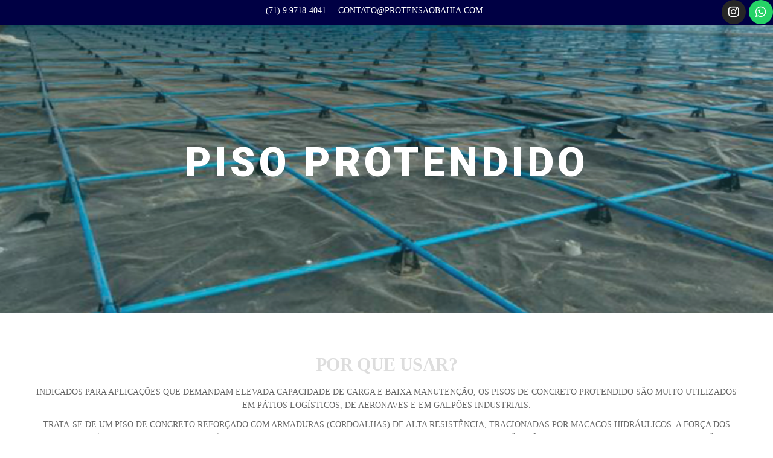

--- FILE ---
content_type: text/html; charset=UTF-8
request_url: https://protensaobahia.com/piso-protendido/
body_size: 11003
content:
<!DOCTYPE html>
<html class="no-js" lang="pt-BR">
    <head>
        <meta http-equiv="content-type" content="text/html; charset=UTF-8" />
        <meta http-equiv="X-UA-Compatible" content="IE=edge">
        <meta name="viewport" content="width=device-width, initial-scale=1">
        <meta name='robots' content='index, follow, max-image-preview:large, max-snippet:-1, max-video-preview:-1' />

<!-- Google Tag Manager for WordPress by gtm4wp.com -->
<script data-cfasync="false" data-pagespeed-no-defer>
	var gtm4wp_datalayer_name = "dataLayer";
	var dataLayer = dataLayer || [];
</script>
<!-- End Google Tag Manager for WordPress by gtm4wp.com -->
	<!-- This site is optimized with the Yoast SEO plugin v24.5 - https://yoast.com/wordpress/plugins/seo/ -->
	<title>Piso Protendido | PROTENSÃO BAHIA</title>
	<meta name="description" content="laje nervurada | Concreto protendido | Laje plana nervurada | Laje nervurada" />
	<link rel="canonical" href="http://mail.protensaobahia.com/piso-protendido/" />
	<meta property="og:locale" content="pt_BR" />
	<meta property="og:type" content="article" />
	<meta property="og:title" content="Piso Protendido | PROTENSÃO BAHIA" />
	<meta property="og:description" content="laje nervurada | Concreto protendido | Laje plana nervurada | Laje nervurada" />
	<meta property="og:url" content="http://mail.protensaobahia.com/piso-protendido/" />
	<meta property="og:site_name" content="PROTENSÃO BAHIA" />
	<meta property="article:publisher" content="https://www.facebook.com/protensaobahia" />
	<meta property="article:modified_time" content="2020-01-23T22:30:15+00:00" />
	<meta property="og:image" content="http://protensaobahia.com/wp-content/uploads/2020/01/1-2.png" />
	<meta name="twitter:card" content="summary_large_image" />
	<meta name="twitter:site" content="@protensaobahia" />
	<script type="application/ld+json" class="yoast-schema-graph">{"@context":"https://schema.org","@graph":[{"@type":"WebPage","@id":"http://mail.protensaobahia.com/piso-protendido/","url":"http://mail.protensaobahia.com/piso-protendido/","name":"Piso Protendido | PROTENSÃO BAHIA","isPartOf":{"@id":"https://protensaobahia.com/#website"},"primaryImageOfPage":{"@id":"http://mail.protensaobahia.com/piso-protendido/#primaryimage"},"image":{"@id":"http://mail.protensaobahia.com/piso-protendido/#primaryimage"},"thumbnailUrl":"http://protensaobahia.com/wp-content/uploads/2020/01/1-2.png","datePublished":"2020-01-13T19:46:28+00:00","dateModified":"2020-01-23T22:30:15+00:00","description":"laje nervurada | Concreto protendido | Laje plana nervurada | Laje nervurada","breadcrumb":{"@id":"http://mail.protensaobahia.com/piso-protendido/#breadcrumb"},"inLanguage":"pt-BR","potentialAction":[{"@type":"ReadAction","target":["http://mail.protensaobahia.com/piso-protendido/"]}]},{"@type":"ImageObject","inLanguage":"pt-BR","@id":"http://mail.protensaobahia.com/piso-protendido/#primaryimage","url":"http://protensaobahia.com/wp-content/uploads/2020/01/1-2.png","contentUrl":"http://protensaobahia.com/wp-content/uploads/2020/01/1-2.png"},{"@type":"BreadcrumbList","@id":"http://mail.protensaobahia.com/piso-protendido/#breadcrumb","itemListElement":[{"@type":"ListItem","position":1,"name":"Início","item":"https://protensaobahia.com/"},{"@type":"ListItem","position":2,"name":"Piso Protendido"}]},{"@type":"WebSite","@id":"https://protensaobahia.com/#website","url":"https://protensaobahia.com/","name":"PROTENSÃO BAHIA","description":"Concreto Protendido","publisher":{"@id":"https://protensaobahia.com/#organization"},"potentialAction":[{"@type":"SearchAction","target":{"@type":"EntryPoint","urlTemplate":"https://protensaobahia.com/?s={search_term_string}"},"query-input":{"@type":"PropertyValueSpecification","valueRequired":true,"valueName":"search_term_string"}}],"inLanguage":"pt-BR"},{"@type":"Organization","@id":"https://protensaobahia.com/#organization","name":"Protensão Bahia","url":"https://protensaobahia.com/","logo":{"@type":"ImageObject","inLanguage":"pt-BR","@id":"https://protensaobahia.com/#/schema/logo/image/","url":"https://protensaobahia.com/wp-content/uploads/2020/01/cropped-Logo-protensão-bolas-sem-fund.png","contentUrl":"https://protensaobahia.com/wp-content/uploads/2020/01/cropped-Logo-protensão-bolas-sem-fund.png","width":800,"height":592,"caption":"Protensão Bahia"},"image":{"@id":"https://protensaobahia.com/#/schema/logo/image/"},"sameAs":["https://www.facebook.com/protensaobahia","https://x.com/protensaobahia","https://www.instagram.com/protensaobahia","https://www.linkedin.com/protensaobahia","https://www.youtube.com/protensaobahia"]}]}</script>
	<!-- / Yoast SEO plugin. -->


<link rel='dns-prefetch' href='//www.googletagmanager.com' />
<link rel='dns-prefetch' href='//stats.wp.com' />
<link rel='dns-prefetch' href='//c0.wp.com' />
<link rel="alternate" type="application/rss+xml" title="Feed para PROTENSÃO BAHIA &raquo;" href="https://protensaobahia.com/feed/" />
<link rel="alternate" type="application/rss+xml" title="Feed de comentários para PROTENSÃO BAHIA &raquo;" href="https://protensaobahia.com/comments/feed/" />
<script type="text/javascript">
/* <![CDATA[ */
window._wpemojiSettings = {"baseUrl":"https:\/\/s.w.org\/images\/core\/emoji\/15.0.3\/72x72\/","ext":".png","svgUrl":"https:\/\/s.w.org\/images\/core\/emoji\/15.0.3\/svg\/","svgExt":".svg","source":{"concatemoji":"https:\/\/protensaobahia.com\/wp-includes\/js\/wp-emoji-release.min.js?ver=6.5.7"}};
/*! This file is auto-generated */
!function(i,n){var o,s,e;function c(e){try{var t={supportTests:e,timestamp:(new Date).valueOf()};sessionStorage.setItem(o,JSON.stringify(t))}catch(e){}}function p(e,t,n){e.clearRect(0,0,e.canvas.width,e.canvas.height),e.fillText(t,0,0);var t=new Uint32Array(e.getImageData(0,0,e.canvas.width,e.canvas.height).data),r=(e.clearRect(0,0,e.canvas.width,e.canvas.height),e.fillText(n,0,0),new Uint32Array(e.getImageData(0,0,e.canvas.width,e.canvas.height).data));return t.every(function(e,t){return e===r[t]})}function u(e,t,n){switch(t){case"flag":return n(e,"\ud83c\udff3\ufe0f\u200d\u26a7\ufe0f","\ud83c\udff3\ufe0f\u200b\u26a7\ufe0f")?!1:!n(e,"\ud83c\uddfa\ud83c\uddf3","\ud83c\uddfa\u200b\ud83c\uddf3")&&!n(e,"\ud83c\udff4\udb40\udc67\udb40\udc62\udb40\udc65\udb40\udc6e\udb40\udc67\udb40\udc7f","\ud83c\udff4\u200b\udb40\udc67\u200b\udb40\udc62\u200b\udb40\udc65\u200b\udb40\udc6e\u200b\udb40\udc67\u200b\udb40\udc7f");case"emoji":return!n(e,"\ud83d\udc26\u200d\u2b1b","\ud83d\udc26\u200b\u2b1b")}return!1}function f(e,t,n){var r="undefined"!=typeof WorkerGlobalScope&&self instanceof WorkerGlobalScope?new OffscreenCanvas(300,150):i.createElement("canvas"),a=r.getContext("2d",{willReadFrequently:!0}),o=(a.textBaseline="top",a.font="600 32px Arial",{});return e.forEach(function(e){o[e]=t(a,e,n)}),o}function t(e){var t=i.createElement("script");t.src=e,t.defer=!0,i.head.appendChild(t)}"undefined"!=typeof Promise&&(o="wpEmojiSettingsSupports",s=["flag","emoji"],n.supports={everything:!0,everythingExceptFlag:!0},e=new Promise(function(e){i.addEventListener("DOMContentLoaded",e,{once:!0})}),new Promise(function(t){var n=function(){try{var e=JSON.parse(sessionStorage.getItem(o));if("object"==typeof e&&"number"==typeof e.timestamp&&(new Date).valueOf()<e.timestamp+604800&&"object"==typeof e.supportTests)return e.supportTests}catch(e){}return null}();if(!n){if("undefined"!=typeof Worker&&"undefined"!=typeof OffscreenCanvas&&"undefined"!=typeof URL&&URL.createObjectURL&&"undefined"!=typeof Blob)try{var e="postMessage("+f.toString()+"("+[JSON.stringify(s),u.toString(),p.toString()].join(",")+"));",r=new Blob([e],{type:"text/javascript"}),a=new Worker(URL.createObjectURL(r),{name:"wpTestEmojiSupports"});return void(a.onmessage=function(e){c(n=e.data),a.terminate(),t(n)})}catch(e){}c(n=f(s,u,p))}t(n)}).then(function(e){for(var t in e)n.supports[t]=e[t],n.supports.everything=n.supports.everything&&n.supports[t],"flag"!==t&&(n.supports.everythingExceptFlag=n.supports.everythingExceptFlag&&n.supports[t]);n.supports.everythingExceptFlag=n.supports.everythingExceptFlag&&!n.supports.flag,n.DOMReady=!1,n.readyCallback=function(){n.DOMReady=!0}}).then(function(){return e}).then(function(){var e;n.supports.everything||(n.readyCallback(),(e=n.source||{}).concatemoji?t(e.concatemoji):e.wpemoji&&e.twemoji&&(t(e.twemoji),t(e.wpemoji)))}))}((window,document),window._wpemojiSettings);
/* ]]> */
</script>
<style id='wp-emoji-styles-inline-css' type='text/css'>

	img.wp-smiley, img.emoji {
		display: inline !important;
		border: none !important;
		box-shadow: none !important;
		height: 1em !important;
		width: 1em !important;
		margin: 0 0.07em !important;
		vertical-align: -0.1em !important;
		background: none !important;
		padding: 0 !important;
	}
</style>
<link rel='stylesheet' id='mediaelement-css' href='https://c0.wp.com/c/6.5.7/wp-includes/js/mediaelement/mediaelementplayer-legacy.min.css' type='text/css' media='all' />
<link rel='stylesheet' id='wp-mediaelement-css' href='https://c0.wp.com/c/6.5.7/wp-includes/js/mediaelement/wp-mediaelement.min.css' type='text/css' media='all' />
<style id='jetpack-sharing-buttons-style-inline-css' type='text/css'>
.jetpack-sharing-buttons__services-list{display:flex;flex-direction:row;flex-wrap:wrap;gap:0;list-style-type:none;margin:5px;padding:0}.jetpack-sharing-buttons__services-list.has-small-icon-size{font-size:12px}.jetpack-sharing-buttons__services-list.has-normal-icon-size{font-size:16px}.jetpack-sharing-buttons__services-list.has-large-icon-size{font-size:24px}.jetpack-sharing-buttons__services-list.has-huge-icon-size{font-size:36px}@media print{.jetpack-sharing-buttons__services-list{display:none!important}}.editor-styles-wrapper .wp-block-jetpack-sharing-buttons{gap:0;padding-inline-start:0}ul.jetpack-sharing-buttons__services-list.has-background{padding:1.25em 2.375em}
</style>
<style id='classic-theme-styles-inline-css' type='text/css'>
/*! This file is auto-generated */
.wp-block-button__link{color:#fff;background-color:#32373c;border-radius:9999px;box-shadow:none;text-decoration:none;padding:calc(.667em + 2px) calc(1.333em + 2px);font-size:1.125em}.wp-block-file__button{background:#32373c;color:#fff;text-decoration:none}
</style>
<style id='global-styles-inline-css' type='text/css'>
body{--wp--preset--color--black: #000000;--wp--preset--color--cyan-bluish-gray: #abb8c3;--wp--preset--color--white: #ffffff;--wp--preset--color--pale-pink: #f78da7;--wp--preset--color--vivid-red: #cf2e2e;--wp--preset--color--luminous-vivid-orange: #ff6900;--wp--preset--color--luminous-vivid-amber: #fcb900;--wp--preset--color--light-green-cyan: #7bdcb5;--wp--preset--color--vivid-green-cyan: #00d084;--wp--preset--color--pale-cyan-blue: #8ed1fc;--wp--preset--color--vivid-cyan-blue: #0693e3;--wp--preset--color--vivid-purple: #9b51e0;--wp--preset--gradient--vivid-cyan-blue-to-vivid-purple: linear-gradient(135deg,rgba(6,147,227,1) 0%,rgb(155,81,224) 100%);--wp--preset--gradient--light-green-cyan-to-vivid-green-cyan: linear-gradient(135deg,rgb(122,220,180) 0%,rgb(0,208,130) 100%);--wp--preset--gradient--luminous-vivid-amber-to-luminous-vivid-orange: linear-gradient(135deg,rgba(252,185,0,1) 0%,rgba(255,105,0,1) 100%);--wp--preset--gradient--luminous-vivid-orange-to-vivid-red: linear-gradient(135deg,rgba(255,105,0,1) 0%,rgb(207,46,46) 100%);--wp--preset--gradient--very-light-gray-to-cyan-bluish-gray: linear-gradient(135deg,rgb(238,238,238) 0%,rgb(169,184,195) 100%);--wp--preset--gradient--cool-to-warm-spectrum: linear-gradient(135deg,rgb(74,234,220) 0%,rgb(151,120,209) 20%,rgb(207,42,186) 40%,rgb(238,44,130) 60%,rgb(251,105,98) 80%,rgb(254,248,76) 100%);--wp--preset--gradient--blush-light-purple: linear-gradient(135deg,rgb(255,206,236) 0%,rgb(152,150,240) 100%);--wp--preset--gradient--blush-bordeaux: linear-gradient(135deg,rgb(254,205,165) 0%,rgb(254,45,45) 50%,rgb(107,0,62) 100%);--wp--preset--gradient--luminous-dusk: linear-gradient(135deg,rgb(255,203,112) 0%,rgb(199,81,192) 50%,rgb(65,88,208) 100%);--wp--preset--gradient--pale-ocean: linear-gradient(135deg,rgb(255,245,203) 0%,rgb(182,227,212) 50%,rgb(51,167,181) 100%);--wp--preset--gradient--electric-grass: linear-gradient(135deg,rgb(202,248,128) 0%,rgb(113,206,126) 100%);--wp--preset--gradient--midnight: linear-gradient(135deg,rgb(2,3,129) 0%,rgb(40,116,252) 100%);--wp--preset--font-size--small: 13px;--wp--preset--font-size--medium: 20px;--wp--preset--font-size--large: 36px;--wp--preset--font-size--x-large: 42px;--wp--preset--spacing--20: 0.44rem;--wp--preset--spacing--30: 0.67rem;--wp--preset--spacing--40: 1rem;--wp--preset--spacing--50: 1.5rem;--wp--preset--spacing--60: 2.25rem;--wp--preset--spacing--70: 3.38rem;--wp--preset--spacing--80: 5.06rem;--wp--preset--shadow--natural: 6px 6px 9px rgba(0, 0, 0, 0.2);--wp--preset--shadow--deep: 12px 12px 50px rgba(0, 0, 0, 0.4);--wp--preset--shadow--sharp: 6px 6px 0px rgba(0, 0, 0, 0.2);--wp--preset--shadow--outlined: 6px 6px 0px -3px rgba(255, 255, 255, 1), 6px 6px rgba(0, 0, 0, 1);--wp--preset--shadow--crisp: 6px 6px 0px rgba(0, 0, 0, 1);}:where(.is-layout-flex){gap: 0.5em;}:where(.is-layout-grid){gap: 0.5em;}body .is-layout-flex{display: flex;}body .is-layout-flex{flex-wrap: wrap;align-items: center;}body .is-layout-flex > *{margin: 0;}body .is-layout-grid{display: grid;}body .is-layout-grid > *{margin: 0;}:where(.wp-block-columns.is-layout-flex){gap: 2em;}:where(.wp-block-columns.is-layout-grid){gap: 2em;}:where(.wp-block-post-template.is-layout-flex){gap: 1.25em;}:where(.wp-block-post-template.is-layout-grid){gap: 1.25em;}.has-black-color{color: var(--wp--preset--color--black) !important;}.has-cyan-bluish-gray-color{color: var(--wp--preset--color--cyan-bluish-gray) !important;}.has-white-color{color: var(--wp--preset--color--white) !important;}.has-pale-pink-color{color: var(--wp--preset--color--pale-pink) !important;}.has-vivid-red-color{color: var(--wp--preset--color--vivid-red) !important;}.has-luminous-vivid-orange-color{color: var(--wp--preset--color--luminous-vivid-orange) !important;}.has-luminous-vivid-amber-color{color: var(--wp--preset--color--luminous-vivid-amber) !important;}.has-light-green-cyan-color{color: var(--wp--preset--color--light-green-cyan) !important;}.has-vivid-green-cyan-color{color: var(--wp--preset--color--vivid-green-cyan) !important;}.has-pale-cyan-blue-color{color: var(--wp--preset--color--pale-cyan-blue) !important;}.has-vivid-cyan-blue-color{color: var(--wp--preset--color--vivid-cyan-blue) !important;}.has-vivid-purple-color{color: var(--wp--preset--color--vivid-purple) !important;}.has-black-background-color{background-color: var(--wp--preset--color--black) !important;}.has-cyan-bluish-gray-background-color{background-color: var(--wp--preset--color--cyan-bluish-gray) !important;}.has-white-background-color{background-color: var(--wp--preset--color--white) !important;}.has-pale-pink-background-color{background-color: var(--wp--preset--color--pale-pink) !important;}.has-vivid-red-background-color{background-color: var(--wp--preset--color--vivid-red) !important;}.has-luminous-vivid-orange-background-color{background-color: var(--wp--preset--color--luminous-vivid-orange) !important;}.has-luminous-vivid-amber-background-color{background-color: var(--wp--preset--color--luminous-vivid-amber) !important;}.has-light-green-cyan-background-color{background-color: var(--wp--preset--color--light-green-cyan) !important;}.has-vivid-green-cyan-background-color{background-color: var(--wp--preset--color--vivid-green-cyan) !important;}.has-pale-cyan-blue-background-color{background-color: var(--wp--preset--color--pale-cyan-blue) !important;}.has-vivid-cyan-blue-background-color{background-color: var(--wp--preset--color--vivid-cyan-blue) !important;}.has-vivid-purple-background-color{background-color: var(--wp--preset--color--vivid-purple) !important;}.has-black-border-color{border-color: var(--wp--preset--color--black) !important;}.has-cyan-bluish-gray-border-color{border-color: var(--wp--preset--color--cyan-bluish-gray) !important;}.has-white-border-color{border-color: var(--wp--preset--color--white) !important;}.has-pale-pink-border-color{border-color: var(--wp--preset--color--pale-pink) !important;}.has-vivid-red-border-color{border-color: var(--wp--preset--color--vivid-red) !important;}.has-luminous-vivid-orange-border-color{border-color: var(--wp--preset--color--luminous-vivid-orange) !important;}.has-luminous-vivid-amber-border-color{border-color: var(--wp--preset--color--luminous-vivid-amber) !important;}.has-light-green-cyan-border-color{border-color: var(--wp--preset--color--light-green-cyan) !important;}.has-vivid-green-cyan-border-color{border-color: var(--wp--preset--color--vivid-green-cyan) !important;}.has-pale-cyan-blue-border-color{border-color: var(--wp--preset--color--pale-cyan-blue) !important;}.has-vivid-cyan-blue-border-color{border-color: var(--wp--preset--color--vivid-cyan-blue) !important;}.has-vivid-purple-border-color{border-color: var(--wp--preset--color--vivid-purple) !important;}.has-vivid-cyan-blue-to-vivid-purple-gradient-background{background: var(--wp--preset--gradient--vivid-cyan-blue-to-vivid-purple) !important;}.has-light-green-cyan-to-vivid-green-cyan-gradient-background{background: var(--wp--preset--gradient--light-green-cyan-to-vivid-green-cyan) !important;}.has-luminous-vivid-amber-to-luminous-vivid-orange-gradient-background{background: var(--wp--preset--gradient--luminous-vivid-amber-to-luminous-vivid-orange) !important;}.has-luminous-vivid-orange-to-vivid-red-gradient-background{background: var(--wp--preset--gradient--luminous-vivid-orange-to-vivid-red) !important;}.has-very-light-gray-to-cyan-bluish-gray-gradient-background{background: var(--wp--preset--gradient--very-light-gray-to-cyan-bluish-gray) !important;}.has-cool-to-warm-spectrum-gradient-background{background: var(--wp--preset--gradient--cool-to-warm-spectrum) !important;}.has-blush-light-purple-gradient-background{background: var(--wp--preset--gradient--blush-light-purple) !important;}.has-blush-bordeaux-gradient-background{background: var(--wp--preset--gradient--blush-bordeaux) !important;}.has-luminous-dusk-gradient-background{background: var(--wp--preset--gradient--luminous-dusk) !important;}.has-pale-ocean-gradient-background{background: var(--wp--preset--gradient--pale-ocean) !important;}.has-electric-grass-gradient-background{background: var(--wp--preset--gradient--electric-grass) !important;}.has-midnight-gradient-background{background: var(--wp--preset--gradient--midnight) !important;}.has-small-font-size{font-size: var(--wp--preset--font-size--small) !important;}.has-medium-font-size{font-size: var(--wp--preset--font-size--medium) !important;}.has-large-font-size{font-size: var(--wp--preset--font-size--large) !important;}.has-x-large-font-size{font-size: var(--wp--preset--font-size--x-large) !important;}
.wp-block-navigation a:where(:not(.wp-element-button)){color: inherit;}
:where(.wp-block-post-template.is-layout-flex){gap: 1.25em;}:where(.wp-block-post-template.is-layout-grid){gap: 1.25em;}
:where(.wp-block-columns.is-layout-flex){gap: 2em;}:where(.wp-block-columns.is-layout-grid){gap: 2em;}
.wp-block-pullquote{font-size: 1.5em;line-height: 1.6;}
</style>
<link rel='stylesheet' id='futurio-extra-css' href='https://protensaobahia.com/wp-content/plugins/futurio-extra/assets/css/style.css?ver=2.0.8' type='text/css' media='all' />
<link rel='stylesheet' id='elementor-frontend-css' href='https://protensaobahia.com/wp-content/plugins/elementor/assets/css/frontend.min.css?ver=3.20.3' type='text/css' media='all' />
<link rel='stylesheet' id='elementor-post-32-css' href='https://protensaobahia.com/wp-content/uploads/elementor/css/post-32.css?ver=1711460303' type='text/css' media='all' />
<link rel='stylesheet' id='bootstrap-css' href='https://protensaobahia.com/wp-content/themes/futurio/css/bootstrap.css?ver=3.3.7' type='text/css' media='all' />
<link rel='stylesheet' id='futurio-stylesheet-css' href='https://protensaobahia.com/wp-content/themes/futurio/style.css?ver=1.5.0' type='text/css' media='all' />
<link rel='stylesheet' id='font-awesome-css' href='https://protensaobahia.com/wp-content/plugins/elementor/assets/lib/font-awesome/css/font-awesome.min.css?ver=4.7.0' type='text/css' media='all' />
<link rel='stylesheet' id='elementor-icons-css' href='https://protensaobahia.com/wp-content/plugins/elementor/assets/lib/eicons/css/elementor-icons.min.css?ver=5.29.0' type='text/css' media='all' />
<link rel='stylesheet' id='swiper-css' href='https://protensaobahia.com/wp-content/plugins/elementor/assets/lib/swiper/v8/css/swiper.min.css?ver=8.4.5' type='text/css' media='all' />
<link rel='stylesheet' id='elementor-post-862-css' href='https://protensaobahia.com/wp-content/uploads/elementor/css/post-862.css?ver=1711460303' type='text/css' media='all' />
<link rel='stylesheet' id='elementor-post-400-css' href='https://protensaobahia.com/wp-content/uploads/elementor/css/post-400.css?ver=1711460748' type='text/css' media='all' />
<link rel='stylesheet' id='kirki-styles-css' href='https://protensaobahia.com?action=kirki-styles&#038;ver=4.0' type='text/css' media='all' />
<link rel='stylesheet' id='microthemer-css' href='https://protensaobahia.com/wp-content/micro-themes/active-styles.css?mts=470&#038;ver=6.5.7' type='text/css' media='all' />
<link rel='stylesheet' id='google-fonts-1-css' href='https://fonts.googleapis.com/css?family=Roboto%3A100%2C100italic%2C200%2C200italic%2C300%2C300italic%2C400%2C400italic%2C500%2C500italic%2C600%2C600italic%2C700%2C700italic%2C800%2C800italic%2C900%2C900italic%7CRoboto+Slab%3A100%2C100italic%2C200%2C200italic%2C300%2C300italic%2C400%2C400italic%2C500%2C500italic%2C600%2C600italic%2C700%2C700italic%2C800%2C800italic%2C900%2C900italic%7CVidaloka%3A100%2C100italic%2C200%2C200italic%2C300%2C300italic%2C400%2C400italic%2C500%2C500italic%2C600%2C600italic%2C700%2C700italic%2C800%2C800italic%2C900%2C900italic&#038;display=auto&#038;ver=6.5.7' type='text/css' media='all' />
<link rel='stylesheet' id='elementor-icons-shared-0-css' href='https://protensaobahia.com/wp-content/plugins/elementor/assets/lib/font-awesome/css/fontawesome.min.css?ver=5.15.3' type='text/css' media='all' />
<link rel='stylesheet' id='elementor-icons-fa-solid-css' href='https://protensaobahia.com/wp-content/plugins/elementor/assets/lib/font-awesome/css/solid.min.css?ver=5.15.3' type='text/css' media='all' />
<link rel='stylesheet' id='elementor-icons-fa-brands-css' href='https://protensaobahia.com/wp-content/plugins/elementor/assets/lib/font-awesome/css/brands.min.css?ver=5.15.3' type='text/css' media='all' />
<link rel="preconnect" href="https://fonts.gstatic.com/" crossorigin><script type="text/javascript" src="https://c0.wp.com/c/6.5.7/wp-includes/js/jquery/jquery.min.js" id="jquery-core-js"></script>
<script type="text/javascript" src="https://c0.wp.com/c/6.5.7/wp-includes/js/jquery/jquery-migrate.min.js" id="jquery-migrate-js"></script>

<!-- Google tag (gtag.js) snippet added by Site Kit -->

<!-- Snippet do Google Analytics adicionado pelo Site Kit -->
<script type="text/javascript" src="https://www.googletagmanager.com/gtag/js?id=G-XPT58PGL54" id="google_gtagjs-js" async></script>
<script type="text/javascript" id="google_gtagjs-js-after">
/* <![CDATA[ */
window.dataLayer = window.dataLayer || [];function gtag(){dataLayer.push(arguments);}
gtag("set","linker",{"domains":["protensaobahia.com"]});
gtag("js", new Date());
gtag("set", "developer_id.dZTNiMT", true);
gtag("config", "G-XPT58PGL54");
/* ]]> */
</script>

<!-- End Google tag (gtag.js) snippet added by Site Kit -->
<link rel="https://api.w.org/" href="https://protensaobahia.com/wp-json/" /><link rel="alternate" type="application/json" href="https://protensaobahia.com/wp-json/wp/v2/pages/400" /><link rel="EditURI" type="application/rsd+xml" title="RSD" href="https://protensaobahia.com/xmlrpc.php?rsd" />
<link rel='shortlink' href='https://protensaobahia.com/?p=400' />
<link rel="alternate" type="application/json+oembed" href="https://protensaobahia.com/wp-json/oembed/1.0/embed?url=https%3A%2F%2Fprotensaobahia.com%2Fpiso-protendido%2F" />
<link rel="alternate" type="text/xml+oembed" href="https://protensaobahia.com/wp-json/oembed/1.0/embed?url=https%3A%2F%2Fprotensaobahia.com%2Fpiso-protendido%2F&#038;format=xml" />
<meta name="generator" content="Site Kit by Google 1.130.0" />	<style>img#wpstats{display:none}</style>
		
<!-- Google Tag Manager for WordPress by gtm4wp.com -->
<!-- GTM Container placement set to automatic -->
<script data-cfasync="false" data-pagespeed-no-defer type="text/javascript">
	var dataLayer_content = {"pagePostType":"page","pagePostType2":"single-page","pagePostAuthor":"protensaobahia"};
	dataLayer.push( dataLayer_content );
</script>
<script data-cfasync="false">
(function(w,d,s,l,i){w[l]=w[l]||[];w[l].push({'gtm.start':
new Date().getTime(),event:'gtm.js'});var f=d.getElementsByTagName(s)[0],
j=d.createElement(s),dl=l!='dataLayer'?'&l='+l:'';j.async=true;j.src=
'//www.googletagmanager.com/gtm.js?id='+i+dl;f.parentNode.insertBefore(j,f);
})(window,document,'script','dataLayer','GTM-NPFKS6N');
</script>
<!-- End Google Tag Manager for WordPress by gtm4wp.com -->	<script>document.documentElement.className = document.documentElement.className.replace( 'no-js', 'js' );</script>
	<meta name="generator" content="Elementor 3.20.3; features: e_optimized_assets_loading, additional_custom_breakpoints, block_editor_assets_optimize, e_image_loading_optimization; settings: css_print_method-external, google_font-enabled, font_display-auto">
<style type="text/css">.recentcomments a{display:inline !important;padding:0 !important;margin:0 !important;}</style><link rel="icon" href="https://protensaobahia.com/wp-content/uploads/2020/01/cropped-icone-32x32.png" sizes="32x32" />
<link rel="icon" href="https://protensaobahia.com/wp-content/uploads/2020/01/cropped-icone-192x192.png" sizes="192x192" />
<link rel="apple-touch-icon" href="https://protensaobahia.com/wp-content/uploads/2020/01/cropped-icone-180x180.png" />
<meta name="msapplication-TileImage" content="https://protensaobahia.com/wp-content/uploads/2020/01/cropped-icone-270x270.png" />
		<style type="text/css" id="wp-custom-css">
			.widget {
	display: none;
} 		</style>
		    </head>
    <body id="blog" class="page-template page-template-elementor_header_footer page page-id-400 wp-custom-logo mt-400 mt-page-piso-protendido elementor-default elementor-template-full-width elementor-kit-862 elementor-page elementor-page-400">
        <a class="skip-link screen-reader-text" href="#site-content">Skip to the content</a>
<!-- GTM Container placement set to automatic -->
<!-- Google Tag Manager (noscript) -->
				<noscript><iframe src="https://www.googletagmanager.com/ns.html?id=GTM-NPFKS6N" height="0" width="0" style="display:none;visibility:hidden" aria-hidden="true"></iframe></noscript>
<!-- End Google Tag Manager (noscript) -->                <div class="page-wrap">
		<div data-elementor-type="wp-page" data-elementor-id="400" class="elementor elementor-400">
						<section class="elementor-section elementor-top-section elementor-element elementor-element-c66a54d elementor-section-boxed elementor-section-height-default elementor-section-height-default" data-id="c66a54d" data-element_type="section">
						<div class="elementor-container elementor-column-gap-default">
					<div class="elementor-column elementor-col-50 elementor-top-column elementor-element elementor-element-8acca49" data-id="8acca49" data-element_type="column">
			<div class="elementor-widget-wrap elementor-element-populated">
						<div class="elementor-element elementor-element-549361e elementor-fixed elementor-widget elementor-widget-html" data-id="549361e" data-element_type="widget" data-settings="{&quot;_position&quot;:&quot;fixed&quot;}" data-widget_type="html.default">
				<div class="elementor-widget-container">
			<!DOCTYPE html>
<html lang="pt-br">
<head>
        <title> protensaobahia </title>
	    <meta name="author" content="peterson">
	    <meta name="description" content="Concreto protendido">
	    <meta name="keywords" content="Protensao salvador, Protensao feira de santana, Protensao vitoria da conquista">
	    <meta property="og:title" content="protensao"/>
        <meta property="og:description" content="Protensao salvador, Protensao feira de santana"/>
         <style type="text/css">
        *(margin: 0;padding: 0;box-sizing: border-box;)
        .center{
            max-width: 1110px;
            margin:0 auto;
            padding: 0 2%;
            }
        header{
            position: fixed;
            width:100%;
            padding-right:3px;
            padding-bottom: 3px;
            padding-left: 3px;
            padding-top: 3px;
            height: auto;
            background: #004;
            text-align: center;
        }
        
        header li{
            display:inline-block;
            margin: 3.5px;
            margin-left: 9px;
            margin-right: 90px;
            height: 0px;
            
            
        }
        header a{
            text-decoration: none;
            color: white; 
    </style>    
</head>
<body>
    <header
    <div class="cente">
        <nav>
            <ol>
  
    <li><a href="https://api.whatsapp.com/send?phone=5571997184041&text=Seja%20Bem-Vindo%20a%20Protens%C3%A3o%20Bahia!"> (71) 9 9718-4041</a>
   &nbsp;
   &nbsp;
    <a href="#">contato@protensaobahia.com</a>
        </nav>
    </div>
    </header>
    <section class="content">
        <div class="center">
            <div class="Informação">		</div>
				</div>
					</div>
		</div>
				<div class="elementor-column elementor-col-50 elementor-top-column elementor-element elementor-element-bf90c78" data-id="bf90c78" data-element_type="column">
			<div class="elementor-widget-wrap elementor-element-populated">
						<div class="elementor-element elementor-element-31ce753 elementor-shape-circle e-grid-align-right elementor-widget__width-initial elementor-fixed elementor-grid-0 elementor-widget elementor-widget-social-icons" data-id="31ce753" data-element_type="widget" data-settings="{&quot;_position&quot;:&quot;fixed&quot;}" data-widget_type="social-icons.default">
				<div class="elementor-widget-container">
					<div class="elementor-social-icons-wrapper elementor-grid">
							<span class="elementor-grid-item">
					<a class="elementor-icon elementor-social-icon elementor-social-icon-instagram elementor-repeater-item-f933b3d" href="https://www.instagram.com/protensaobahia/" target="_blank">
						<span class="elementor-screen-only">Instagram</span>
						<i class="fab fa-instagram"></i>					</a>
				</span>
							<span class="elementor-grid-item">
					<a class="elementor-icon elementor-social-icon elementor-social-icon-whatsapp elementor-repeater-item-e535067" href="https://api.whatsapp.com/send?phone=5571997184041&#038;text=Seja%20Bem-Vindo%20a%20Protens%C3%A3o%20Bahia!" target="_blank">
						<span class="elementor-screen-only">Whatsapp</span>
						<i class="fab fa-whatsapp"></i>					</a>
				</span>
					</div>
				</div>
				</div>
					</div>
		</div>
					</div>
		</section>
				<section class="elementor-section elementor-top-section elementor-element elementor-element-333c9f8b elementor-section-height-min-height elementor-section-boxed elementor-section-height-default elementor-section-items-middle" data-id="333c9f8b" data-element_type="section" data-settings="{&quot;background_background&quot;:&quot;classic&quot;}">
							<div class="elementor-background-overlay"></div>
							<div class="elementor-container elementor-column-gap-default">
					<div class="elementor-column elementor-col-100 elementor-top-column elementor-element elementor-element-294e9db0" data-id="294e9db0" data-element_type="column">
			<div class="elementor-widget-wrap elementor-element-populated">
						<div class="elementor-element elementor-element-4fafcca1 elementor-widget elementor-widget-heading" data-id="4fafcca1" data-element_type="widget" data-widget_type="heading.default">
				<div class="elementor-widget-container">
			<h2 class="elementor-heading-title elementor-size-large">PISO PROTENDIDO</h2>		</div>
				</div>
					</div>
		</div>
					</div>
		</section>
				<section class="elementor-section elementor-top-section elementor-element elementor-element-40cd07a2 elementor-section-stretched elementor-section-full_width elementor-section-height-default elementor-section-height-default" data-id="40cd07a2" data-element_type="section" data-settings="{&quot;background_background&quot;:&quot;classic&quot;,&quot;stretch_section&quot;:&quot;section-stretched&quot;}">
						<div class="elementor-container elementor-column-gap-default">
					<div class="elementor-column elementor-col-100 elementor-top-column elementor-element elementor-element-d8c88ff" data-id="d8c88ff" data-element_type="column">
			<div class="elementor-widget-wrap elementor-element-populated">
						<div class="elementor-element elementor-element-5400cee elementor-widget elementor-widget-heading" data-id="5400cee" data-element_type="widget" data-widget_type="heading.default">
				<div class="elementor-widget-container">
			<h2 class="elementor-heading-title elementor-size-default">POR QUE USAR?</h2>		</div>
				</div>
				<div class="elementor-element elementor-element-3798a0a elementor-widget elementor-widget-text-editor" data-id="3798a0a" data-element_type="widget" data-widget_type="text-editor.default">
				<div class="elementor-widget-container">
							<p style="text-align: center;">Indicados para aplicações que demandam elevada capacidade de carga e baixa manutenção, os pisos de concreto protendido são muito utilizados em pátios logísticos, de aeronaves e em galpões industriais.</p>
<p style="text-align: center;">Trata-se de um piso de concreto reforçado com armaduras (cordoalhas) de alta resistência, tracionadas por macacos hidráulicos. A força dos macacos é transferida por intermédio das ancoragens posicionadas nas extremidades (protensão não aderente). Essa força de compressão proporciona o aumento da capacidade de carga do piso e a redução da quantidade de juntas. Para se ter uma ideia, enquanto nos pisos de concreto simples o comprimento da placa varia de 4 a 5 metros, com a protensão é possível construir placas com comprimento próximo a 100 metros.</p>						</div>
				</div>
				<div class="elementor-element elementor-element-733a4699 elementor-arrows-position-outside elementor-pagination-position-outside elementor-widget elementor-widget-image-carousel" data-id="733a4699" data-element_type="widget" data-settings="{&quot;slides_to_show&quot;:&quot;1&quot;,&quot;slides_to_show_mobile&quot;:&quot;1&quot;,&quot;navigation&quot;:&quot;both&quot;,&quot;autoplay&quot;:&quot;yes&quot;,&quot;pause_on_hover&quot;:&quot;yes&quot;,&quot;pause_on_interaction&quot;:&quot;yes&quot;,&quot;autoplay_speed&quot;:5000,&quot;infinite&quot;:&quot;yes&quot;,&quot;effect&quot;:&quot;slide&quot;,&quot;speed&quot;:500}" data-widget_type="image-carousel.default">
				<div class="elementor-widget-container">
					<div class="elementor-image-carousel-wrapper swiper" dir="ltr">
			<div class="elementor-image-carousel swiper-wrapper" aria-live="off">
								<div class="swiper-slide" role="group" aria-roledescription="slide" aria-label="1 de 2"><figure class="swiper-slide-inner"><img decoding="async" class="swiper-slide-image" src="https://protensaobahia.com/wp-content/uploads/2020/01/1-2.png" alt="1" /></figure></div><div class="swiper-slide" role="group" aria-roledescription="slide" aria-label="2 de 2"><figure class="swiper-slide-inner"><img decoding="async" class="swiper-slide-image" src="https://protensaobahia.com/wp-content/uploads/2020/01/2-2.png" alt="2" /></figure></div>			</div>
												<div class="elementor-swiper-button elementor-swiper-button-prev" role="button" tabindex="0">
						<i aria-hidden="true" class="eicon-chevron-left"></i>					</div>
					<div class="elementor-swiper-button elementor-swiper-button-next" role="button" tabindex="0">
						<i aria-hidden="true" class="eicon-chevron-right"></i>					</div>
				
									<div class="swiper-pagination"></div>
									</div>
				</div>
				</div>
					</div>
		</div>
					</div>
		</section>
				<section class="elementor-section elementor-top-section elementor-element elementor-element-582ff553 elementor-section-height-full elementor-section-items-bottom elementor-section-content-bottom elementor-section-boxed elementor-section-height-default" data-id="582ff553" data-element_type="section" data-settings="{&quot;background_background&quot;:&quot;classic&quot;}">
						<div class="elementor-container elementor-column-gap-default">
					<div class="elementor-column elementor-col-100 elementor-top-column elementor-element elementor-element-75f6d906" data-id="75f6d906" data-element_type="column" data-settings="{&quot;background_background&quot;:&quot;classic&quot;}">
			<div class="elementor-widget-wrap elementor-element-populated">
						<div class="elementor-element elementor-element-325575c9 elementor-widget elementor-widget-heading" data-id="325575c9" data-element_type="widget" data-widget_type="heading.default">
				<div class="elementor-widget-container">
			<h2 class="elementor-heading-title elementor-size-large">SOLICITE SEU ESTUDO!</h2>		</div>
				</div>
				<div class="elementor-element elementor-element-393932a6 elementor-widget elementor-widget-heading" data-id="393932a6" data-element_type="widget" data-widget_type="heading.default">
				<div class="elementor-widget-container">
			<p class="elementor-heading-title elementor-size-large">Analisaremos seu projeto em concreto armado e lhe entregaremos uma solução em concreto protendido, com seus índices de consumo de materiais, para que você possa conferir a economia que podemos lhe proporcionar.</p>		</div>
				</div>
				<div class="elementor-element elementor-element-16315bf1 elementor-align-center elementor-widget elementor-widget-button" data-id="16315bf1" data-element_type="widget" data-widget_type="button.default">
				<div class="elementor-widget-container">
					<div class="elementor-button-wrapper">
			<a class="elementor-button elementor-button-link elementor-size-sm" href="https://api.whatsapp.com/send?phone=5571997184041&#038;text=Seja%20Bem-Vindo%20a%20Protens%C3%A3o%20Bahia!">
						<span class="elementor-button-content-wrapper">
						<span class="elementor-button-text">IR AGORA</span>
		</span>
					</a>
		</div>
				</div>
				</div>
					</div>
		</div>
					</div>
		</section>
				<section class="elementor-section elementor-top-section elementor-element elementor-element-fc7b624 elementor-section-boxed elementor-section-height-default elementor-section-height-default" data-id="fc7b624" data-element_type="section">
						<div class="elementor-container elementor-column-gap-default">
					<div class="elementor-column elementor-col-100 elementor-top-column elementor-element elementor-element-289caaf" data-id="289caaf" data-element_type="column">
			<div class="elementor-widget-wrap elementor-element-populated">
						<div class="elementor-element elementor-element-3478fba elementor-widget elementor-widget-html" data-id="3478fba" data-element_type="widget" data-widget_type="html.default">
				<div class="elementor-widget-container">
			<footer><nav>

<style type="text/css">
  .center{
            max-width: 1110px;
            margin:0 auto;
            padding: 0 2%;
            }
footer li{
            display:block;
            margin: 3.5px;
            text-align: center
            
        }
footer a{
            text-decoration: none;
            color: white;
        }
 h2{background-color:;
     color:#DDDDDD;
     text-align: center;
    }
footer{
            position: relative;
            left 0;
            top:0;
            width:100%;
            padding: 9px 0;
            background: #004
        }

</style>
<h2>Onde nos encontrar</h2>
&nbsp;
<div align="lef"
<ul>
    
 	<li><a href="https://api.whatsapp.com/send?phone=5571997184041&text=Seja%20Bem-Vindo%20a%20Protens%C3%A3o%20Bahia!"> (71) 99718-4041</a></li>
 
    <li><a href="#">contato@protensaobahia.com</a></li>
 	<li><a href="https://www.instagram.com/protensaobahia/">@protensaobahia</a></li>
</ul>
</footer>		</div>
				</div>
					</div>
		</div>
					</div>
		</section>
				</div>
		</div><!-- end main-container -->
</div><!-- end page-area -->
  				
    <div id="content-footer-section" class="container-fluid clearfix">
        <div class="container">
            <div id="text-9" class="widget widget_text col-md-3"><div class="widget-title"><h3>dasdasd</h3></div>			<div class="textwidget"></div>
		</div>        </div>	
    </div>		


        <footer id="colophon" class="footer-credits container-fluid">
            <div class="container">
                <div class="footer-credits-text text-center">
                    <p>&copy; Copyright Protensão Bahia 2026</p>                </div>
            </div>	
        </footer>
    
</div><!-- end page-wrap -->



<script type="text/javascript" src="https://protensaobahia.com/wp-content/plugins/futurio-extra/assets/js/futurio-extra.js?ver=2.0.8" id="futurio-extra-js-js"></script>
<script type="text/javascript" src="https://protensaobahia.com/wp-content/themes/futurio/js/bootstrap.min.js?ver=3.3.7" id="bootstrap-js"></script>
<script type="text/javascript" src="https://protensaobahia.com/wp-content/themes/futurio/js/customscript.js?ver=1.5.0" id="futurio-theme-js-js"></script>
<script type="text/javascript" src="https://stats.wp.com/e-202603.js" id="jetpack-stats-js" data-wp-strategy="defer"></script>
<script type="text/javascript" id="jetpack-stats-js-after">
/* <![CDATA[ */
_stq = window._stq || [];
_stq.push([ "view", JSON.parse("{\"v\":\"ext\",\"blog\":\"171883792\",\"post\":\"400\",\"tz\":\"-3\",\"srv\":\"protensaobahia.com\",\"j\":\"1:13.6.1\"}") ]);
_stq.push([ "clickTrackerInit", "171883792", "400" ]);
/* ]]> */
</script>
<script type="text/javascript" src="https://protensaobahia.com/wp-content/plugins/elementor/assets/js/webpack.runtime.min.js?ver=3.20.3" id="elementor-webpack-runtime-js"></script>
<script type="text/javascript" src="https://protensaobahia.com/wp-content/plugins/elementor/assets/js/frontend-modules.min.js?ver=3.20.3" id="elementor-frontend-modules-js"></script>
<script type="text/javascript" src="https://protensaobahia.com/wp-content/plugins/elementor/assets/lib/waypoints/waypoints.min.js?ver=4.0.2" id="elementor-waypoints-js"></script>
<script type="text/javascript" src="https://c0.wp.com/c/6.5.7/wp-includes/js/jquery/ui/core.min.js" id="jquery-ui-core-js"></script>
<script type="text/javascript" id="elementor-frontend-js-before">
/* <![CDATA[ */
var elementorFrontendConfig = {"environmentMode":{"edit":false,"wpPreview":false,"isScriptDebug":false},"i18n":{"shareOnFacebook":"Compartilhar no Facebook","shareOnTwitter":"Compartilhar no Twitter","pinIt":"Fixar","download":"Baixar","downloadImage":"Baixar imagem","fullscreen":"Tela cheia","zoom":"Zoom","share":"Compartilhar","playVideo":"Reproduzir v\u00eddeo","previous":"Anterior","next":"Pr\u00f3ximo","close":"Fechar","a11yCarouselWrapperAriaLabel":"Carrossel | Rolagem horizontal: Setas para esquerda e direita","a11yCarouselPrevSlideMessage":"Slide anterior","a11yCarouselNextSlideMessage":"Pr\u00f3ximo slide","a11yCarouselFirstSlideMessage":"Este \u00e9 o primeiro slide","a11yCarouselLastSlideMessage":"Este \u00e9 o \u00faltimo slide","a11yCarouselPaginationBulletMessage":"Ir para o slide"},"is_rtl":false,"breakpoints":{"xs":0,"sm":480,"md":768,"lg":1025,"xl":1440,"xxl":1600},"responsive":{"breakpoints":{"mobile":{"label":"Dispositivos m\u00f3veis no modo retrato","value":767,"default_value":767,"direction":"max","is_enabled":true},"mobile_extra":{"label":"Dispositivos m\u00f3veis no modo paisagem","value":880,"default_value":880,"direction":"max","is_enabled":false},"tablet":{"label":"Tablet no modo retrato","value":1024,"default_value":1024,"direction":"max","is_enabled":true},"tablet_extra":{"label":"Tablet no modo paisagem","value":1200,"default_value":1200,"direction":"max","is_enabled":false},"laptop":{"label":"Notebook","value":1366,"default_value":1366,"direction":"max","is_enabled":false},"widescreen":{"label":"Tela ampla (widescreen)","value":2400,"default_value":2400,"direction":"min","is_enabled":false}}},"version":"3.20.3","is_static":false,"experimentalFeatures":{"e_optimized_assets_loading":true,"additional_custom_breakpoints":true,"e_swiper_latest":true,"block_editor_assets_optimize":true,"ai-layout":true,"landing-pages":true,"e_image_loading_optimization":true},"urls":{"assets":"https:\/\/protensaobahia.com\/wp-content\/plugins\/elementor\/assets\/"},"swiperClass":"swiper","settings":{"page":[],"editorPreferences":[]},"kit":{"active_breakpoints":["viewport_mobile","viewport_tablet"],"global_image_lightbox":"yes","lightbox_enable_counter":"yes","lightbox_enable_fullscreen":"yes","lightbox_enable_zoom":"yes","lightbox_enable_share":"yes","lightbox_title_src":"title","lightbox_description_src":"description"},"post":{"id":400,"title":"Piso%20Protendido%20%7C%20PROTENS%C3%83O%20BAHIA","excerpt":"","featuredImage":false}};
/* ]]> */
</script>
<script type="text/javascript" src="https://protensaobahia.com/wp-content/plugins/elementor/assets/js/frontend.min.js?ver=3.20.3" id="elementor-frontend-js"></script>
<script type="text/javascript" src="https://c0.wp.com/c/6.5.7/wp-includes/js/underscore.min.js" id="underscore-js"></script>
<script type="text/javascript" id="wp-util-js-extra">
/* <![CDATA[ */
var _wpUtilSettings = {"ajax":{"url":"\/wp-admin\/admin-ajax.php"}};
/* ]]> */
</script>
<script type="text/javascript" src="https://c0.wp.com/c/6.5.7/wp-includes/js/wp-util.min.js" id="wp-util-js"></script>
<script type="text/javascript" id="wpforms-elementor-js-extra">
/* <![CDATA[ */
var wpformsElementorVars = {"captcha_provider":"recaptcha","recaptcha_type":"v2"};
/* ]]> */
</script>
<script type="text/javascript" src="https://protensaobahia.com/wp-content/plugins/wpforms-lite/assets/js/integrations/elementor/frontend.min.js?ver=1.8.9.6" id="wpforms-elementor-js"></script>

</body>
</html>


<!-- Page cached by LiteSpeed Cache 6.2.0.1 on 2026-01-16 06:45:59 -->

--- FILE ---
content_type: text/css
request_url: https://protensaobahia.com/wp-content/uploads/elementor/css/post-32.css?ver=1711460303
body_size: 465
content:
.elementor-32 .elementor-element.elementor-element-ef23ad8 > .elementor-container{max-width:1300px;}.elementor-32 .elementor-element.elementor-element-ef23ad8{border-style:solid;border-width:0px 0px 1px 0px;border-color:rgba(214,214,214,0.61);transition:background 0.3s, border 0.3s, border-radius 0.3s, box-shadow 0.3s;z-index:5;}.elementor-32 .elementor-element.elementor-element-ef23ad8, .elementor-32 .elementor-element.elementor-element-ef23ad8 > .elementor-background-overlay{border-radius:0px 0px 0px 0px;}.elementor-32 .elementor-element.elementor-element-ef23ad8 > .elementor-background-overlay{transition:background 0.3s, border-radius 0.3s, opacity 0.3s;}.elementor-32 .elementor-element.elementor-element-e1afa49{z-index:5;}.elementor-32 .elementor-element.elementor-element-6d83190{text-align:left;}.elementor-32 .elementor-element.elementor-element-9dd2202 > .elementor-widget-wrap > .elementor-widget:not(.elementor-widget__width-auto):not(.elementor-widget__width-initial):not(:last-child):not(.elementor-absolute){margin-bottom:0px;}.elementor-32 .elementor-element.elementor-element-1fed281 .elementor-icon-list-items:not(.elementor-inline-items) .elementor-icon-list-item:not(:last-child){padding-bottom:calc(43px/2);}.elementor-32 .elementor-element.elementor-element-1fed281 .elementor-icon-list-items:not(.elementor-inline-items) .elementor-icon-list-item:not(:first-child){margin-top:calc(43px/2);}.elementor-32 .elementor-element.elementor-element-1fed281 .elementor-icon-list-items.elementor-inline-items .elementor-icon-list-item{margin-right:calc(43px/2);margin-left:calc(43px/2);}.elementor-32 .elementor-element.elementor-element-1fed281 .elementor-icon-list-items.elementor-inline-items{margin-right:calc(-43px/2);margin-left:calc(-43px/2);}body.rtl .elementor-32 .elementor-element.elementor-element-1fed281 .elementor-icon-list-items.elementor-inline-items .elementor-icon-list-item:after{left:calc(-43px/2);}body:not(.rtl) .elementor-32 .elementor-element.elementor-element-1fed281 .elementor-icon-list-items.elementor-inline-items .elementor-icon-list-item:after{right:calc(-43px/2);}.elementor-32 .elementor-element.elementor-element-1fed281 .elementor-icon-list-icon i{transition:color 0.3s;}.elementor-32 .elementor-element.elementor-element-1fed281 .elementor-icon-list-icon svg{transition:fill 0.3s;}.elementor-32 .elementor-element.elementor-element-1fed281{--e-icon-list-icon-size:14px;--icon-vertical-offset:0px;}.elementor-32 .elementor-element.elementor-element-1fed281 .elementor-icon-list-icon{padding-right:0px;}.elementor-32 .elementor-element.elementor-element-1fed281 .elementor-icon-list-item > .elementor-icon-list-text, .elementor-32 .elementor-element.elementor-element-1fed281 .elementor-icon-list-item > a{font-size:19px;font-weight:300;text-transform:uppercase;line-height:2em;}.elementor-32 .elementor-element.elementor-element-1fed281 .elementor-icon-list-text{color:#efefef;transition:color 0.3s;}.elementor-32 .elementor-element.elementor-element-1fed281 .elementor-icon-list-item:hover .elementor-icon-list-text{color:#000000;}.elementor-32 .elementor-element.elementor-element-c4ed237{--grid-template-columns:repeat(0, auto);--icon-size:17px;--grid-column-gap:5px;--grid-row-gap:0px;}.elementor-32 .elementor-element.elementor-element-c4ed237 .elementor-widget-container{text-align:center;}@media(max-width:1024px){.elementor-32 .elementor-element.elementor-element-1fed281 .elementor-icon-list-item > .elementor-icon-list-text, .elementor-32 .elementor-element.elementor-element-1fed281 .elementor-icon-list-item > a{font-size:16px;}.elementor-32 .elementor-element.elementor-element-c4ed237{--icon-size:12px;}}@media(min-width:768px){.elementor-32 .elementor-element.elementor-element-e1afa49{width:25.154%;}.elementor-32 .elementor-element.elementor-element-9dd2202{width:74.846%;}.elementor-32 .elementor-element.elementor-element-7ec4139{width:71.271%;}.elementor-32 .elementor-element.elementor-element-2b7804f{width:28.725%;}}@media(max-width:767px){.elementor-32 .elementor-element.elementor-element-6d83190{text-align:center;}.elementor-32 .elementor-element.elementor-element-9dd2202 > .elementor-element-populated{margin:0px 0px 0px 0px;--e-column-margin-right:0px;--e-column-margin-left:0px;padding:0px 0px 0px 0px;}.elementor-32 .elementor-element.elementor-element-7ec4139 > .elementor-element-populated{padding:0px 0px 0px 0px;}}

--- FILE ---
content_type: text/css
request_url: https://protensaobahia.com/wp-content/uploads/elementor/css/post-400.css?ver=1711460748
body_size: 869
content:
body:not(.rtl) .elementor-400 .elementor-element.elementor-element-549361e{left:0px;}body.rtl .elementor-400 .elementor-element.elementor-element-549361e{right:0px;}.elementor-400 .elementor-element.elementor-element-549361e{top:0px;}.elementor-400 .elementor-element.elementor-element-31ce753{--grid-template-columns:repeat(0, auto);--icon-size:20px;--grid-column-gap:5px;--grid-row-gap:0px;width:var( --container-widget-width, 177px );max-width:177px;--container-widget-width:177px;--container-widget-flex-grow:0;top:0px;}.elementor-400 .elementor-element.elementor-element-31ce753 .elementor-widget-container{text-align:right;}body:not(.rtl) .elementor-400 .elementor-element.elementor-element-31ce753{right:0px;}body.rtl .elementor-400 .elementor-element.elementor-element-31ce753{left:0px;}.elementor-400 .elementor-element.elementor-element-333c9f8b > .elementor-container{max-width:1140px;min-height:499px;}.elementor-400 .elementor-element.elementor-element-333c9f8b:not(.elementor-motion-effects-element-type-background), .elementor-400 .elementor-element.elementor-element-333c9f8b > .elementor-motion-effects-container > .elementor-motion-effects-layer{background-image:url("https://protensaobahia.com/wp-content/uploads/2020/01/2-2.png");background-size:cover;}.elementor-400 .elementor-element.elementor-element-333c9f8b > .elementor-background-overlay{background-color:#65fbfb;opacity:0.15;transition:background 0.3s, border-radius 0.3s, opacity 0.3s;}.elementor-400 .elementor-element.elementor-element-333c9f8b{transition:background 0.3s, border 0.3s, border-radius 0.3s, box-shadow 0.3s;}.elementor-400 .elementor-element.elementor-element-4fafcca1{text-align:center;}.elementor-400 .elementor-element.elementor-element-4fafcca1 .elementor-heading-title{color:#ffffff;font-family:"Roboto", Sans-serif;font-size:67px;font-weight:900;text-transform:uppercase;letter-spacing:6.1px;}.elementor-400 .elementor-element.elementor-element-40cd07a2:not(.elementor-motion-effects-element-type-background), .elementor-400 .elementor-element.elementor-element-40cd07a2 > .elementor-motion-effects-container > .elementor-motion-effects-layer{background-color:#ffffff;}.elementor-400 .elementor-element.elementor-element-40cd07a2{transition:background 0.3s, border 0.3s, border-radius 0.3s, box-shadow 0.3s;margin-top:11px;margin-bottom:11px;padding:49px 49px 49px 49px;}.elementor-400 .elementor-element.elementor-element-40cd07a2 > .elementor-background-overlay{transition:background 0.3s, border-radius 0.3s, opacity 0.3s;}.elementor-400 .elementor-element.elementor-element-5400cee{text-align:center;}.elementor-400 .elementor-element.elementor-element-733a4699{--e-image-carousel-slides-to-show:1;}.elementor-400 .elementor-element.elementor-element-733a4699 .elementor-swiper-button.elementor-swiper-button-prev, .elementor-400 .elementor-element.elementor-element-733a4699 .elementor-swiper-button.elementor-swiper-button-next{color:#8e8e8e;}.elementor-400 .elementor-element.elementor-element-733a4699 .elementor-swiper-button.elementor-swiper-button-prev svg, .elementor-400 .elementor-element.elementor-element-733a4699 .elementor-swiper-button.elementor-swiper-button-next svg{fill:#8e8e8e;}.elementor-400 .elementor-element.elementor-element-733a4699 .swiper-pagination-bullet{width:10px;height:10px;}.elementor-400 .elementor-element.elementor-element-733a4699 > .elementor-widget-container{padding:100px 0px 100px 0px;}.elementor-400 .elementor-element.elementor-element-582ff553 > .elementor-container{max-width:750px;}.elementor-400 .elementor-element.elementor-element-582ff553 > .elementor-container > .elementor-column > .elementor-widget-wrap{align-content:flex-end;align-items:flex-end;}.elementor-400 .elementor-element.elementor-element-582ff553:not(.elementor-motion-effects-element-type-background), .elementor-400 .elementor-element.elementor-element-582ff553 > .elementor-motion-effects-container > .elementor-motion-effects-layer{background-image:url("https://protensaobahia.com/wp-content/uploads/2020/01/piso-protendido-1.jpg");background-position:top center;background-size:cover;}.elementor-400 .elementor-element.elementor-element-582ff553{transition:background 0.3s, border 0.3s, border-radius 0.3s, box-shadow 0.3s;}.elementor-400 .elementor-element.elementor-element-582ff553 > .elementor-background-overlay{transition:background 0.3s, border-radius 0.3s, opacity 0.3s;}.elementor-400 .elementor-element.elementor-element-75f6d906:not(.elementor-motion-effects-element-type-background) > .elementor-widget-wrap, .elementor-400 .elementor-element.elementor-element-75f6d906 > .elementor-widget-wrap > .elementor-motion-effects-container > .elementor-motion-effects-layer{background-color:rgba(84, 89, 95, 0.54);}.elementor-400 .elementor-element.elementor-element-75f6d906 > .elementor-element-populated{transition:background 0.3s, border 0.3s, border-radius 0.3s, box-shadow 0.3s;margin:0px 0px 150px 0px;--e-column-margin-right:0px;--e-column-margin-left:0px;padding:70px 70px 70px 70px;}.elementor-400 .elementor-element.elementor-element-75f6d906 > .elementor-element-populated > .elementor-background-overlay{transition:background 0.3s, border-radius 0.3s, opacity 0.3s;}.elementor-400 .elementor-element.elementor-element-325575c9{text-align:center;}.elementor-400 .elementor-element.elementor-element-325575c9 .elementor-heading-title{color:#ffffff;font-family:"Roboto", Sans-serif;font-size:35px;font-weight:600;text-transform:uppercase;letter-spacing:1.5px;}.elementor-400 .elementor-element.elementor-element-393932a6{text-align:center;}.elementor-400 .elementor-element.elementor-element-393932a6 .elementor-heading-title{color:#ffffff;font-family:"Vidaloka", Sans-serif;font-size:20px;letter-spacing:0.5px;}.elementor-400 .elementor-element.elementor-element-393932a6 > .elementor-widget-container{padding:0px 0px 30px 0px;}.elementor-400 .elementor-element.elementor-element-16315bf1 .elementor-button{font-size:18px;font-weight:normal;text-transform:uppercase;letter-spacing:1.5px;fill:#FFFFFF;color:#FFFFFF;background-color:#6EC1E4;border-style:solid;border-width:3px 3px 3px 3px;border-color:#ffffff;border-radius:50px 50px 50px 50px;padding:15px 40px 15px 40px;}.elementor-400 .elementor-element.elementor-element-16315bf1 .elementor-button:hover, .elementor-400 .elementor-element.elementor-element-16315bf1 .elementor-button:focus{color:#ffffff;background-color:rgba(255,255,255,0);}.elementor-400 .elementor-element.elementor-element-16315bf1 .elementor-button:hover svg, .elementor-400 .elementor-element.elementor-element-16315bf1 .elementor-button:focus svg{fill:#ffffff;}:root{--page-title-display:none;}@media(max-width:767px){.elementor-400 .elementor-element.elementor-element-333c9f8b > .elementor-container{min-height:150px;}.elementor-400 .elementor-element.elementor-element-333c9f8b{padding:50px 0px 30px 0px;}.elementor-400 .elementor-element.elementor-element-4fafcca1 .elementor-heading-title{font-size:25px;}.elementor-400 .elementor-element.elementor-element-40cd07a2{margin-top:0px;margin-bottom:0px;padding:0px 0px 0px 0px;}.elementor-400 .elementor-element.elementor-element-5400cee{text-align:center;}.elementor-400 .elementor-element.elementor-element-5400cee .elementor-heading-title{font-size:25px;}.elementor-400 .elementor-element.elementor-element-3798a0a{text-align:justify;}.elementor-400 .elementor-element.elementor-element-733a4699{--e-image-carousel-slides-to-show:1;}.elementor-400 .elementor-element.elementor-element-582ff553{padding:0px 0px 0px 0px;}.elementor-400 .elementor-element.elementor-element-75f6d906 > .elementor-element-populated{margin:20px 20px 20px 20px;--e-column-margin-right:20px;--e-column-margin-left:20px;padding:60px 30px 60px 30px;}}

--- FILE ---
content_type: text/css
request_url: https://protensaobahia.com/wp-content/micro-themes/active-styles.css?mts=470&ver=6.5.7
body_size: 742
content:
/*  MICROTHEMER STYLES  */


/*= Geral ===================== */

/** Geral >> Center **/
.center {
	text-align: center !important;
	text-indent: 48px !important;
	text-transform: uppercase !important;
	word-spacing: 6px !important;
	letter-spacing: 3px !important;
	word-wrap: break-word !important;
	white-space: nowrap !important;
	direction: rtl !important;
	vertical-align: text-top !important;
	position: fixed !important;
	right: 0 !important;
	float: none !important;
	clear: both !important;
	display: block !important;
	overflow: visible !important;
	opacity: 0.9 !important;
}

/** Geral >> Text center **/
.text-center {
	
}

/** Geral >> Colophon **/
#colophon {
	
}

/** Geral >> Wp image 625 **/
.wp-image-625 {
	background-color: rgb(0, 147, 236) !important;
	width: 80px !important;
}

/** Geral >> Wp image 624 **/
.wp-image-624 {
	background-color: rgb(0, 147, 236) !important;
	width: 80px !important;
}

/** Geral >> Wp image 623 **/
.wp-image-623 {
	background-color: rgb(149, 85, 85) !important;
	width: 80px !important;
}

/** Geral >> Elementor column gap default elementor widget wrap **/
.elementor-column-gap-default .elementor-widget-wrap {
	font-family: "Arial Black" !important;
	font-size: 14px !important;
	text-align: left !important;
	text-transform: uppercase !important;
	direction: ltr !important;
	list-style-type: georgian !important;
}

/** Geral >> Unordered list:(1) list item:(1) **/
.elementor-widget-container > footer:nth-of-type(1) > nav:nth-of-type(1) > ul:nth-of-type(1) > li:nth-of-type(1) {
	
}

/** Geral >> Elementor element 556b373 nav **/
.elementor-element-556b373 nav {
	font-family: "Book Antiqua" !important;
	color: rgb(12, 11, 11) !important;
	text-align: center !important;
	text-indent: 10px !important;
	word-spacing: 4px !important;
	letter-spacing: 1px !important;
	list-style-type: georgian !important;
	width: auto !important;
	border-top: 1px ridge rgb(0, 0, 105) !important;
	border-color: rgb(0, 0, 105) !important;
	border-bottom: 1px ridge rgb(0, 0, 105) !important;
	border-right-width: 1px !important;
}

/** Geral >> Alignnone **/
.alignnone {
	background-color: rgb(255, 255, 255) !important;
	width: 60px !important;
}

/** Geral >> Footer link **/
footer a {
	letter-spacing: 4px !important;
}

/** Geral >> Cetner unordered list **/
.cetner ul {
	text-indent: 64px !important;
	background-color: rgb(110, 62, 62) !important;
	background-image: linear-gradient(-90deg, rgb(251, 251, 251), rgb(0, 0, 105), rgb(223, 228, 235)) !important;
}

/** Geral >> Elementor widget container unordered list **/
.elementor-widget-container ul {
	background-image: linear-gradient(90deg, rgb(255, 255, 255), rgb(246, 248, 250), rgb(255, 255, 255)) !important;
	padding-right: 64px !important;
	margin-bottom: 3px !important;
	border-top-color: rgb(0, 0, 105) !important;
	border-right: 5px ridge rgb(0, 0, 105) !important;
	border-left: 5px ridge rgb(0, 0, 105) !important;
	border-top-width: 5px !important;
}


/*( Tablet & celular )*/
@media (max-width: 767px) {

	/*= Geral ===================== */

	/** Geral >> Elementor widget container unordered list **/
	.elementor-widget-container ul {
	padding-right: 4px !important;
	padding-left: 4px !important;
}


}


/*( Celular )*/
@media (max-width: 480px) {

	/*= Geral ===================== */

	/** Geral >> Footer link **/
	footer a {
	text-align: left !important;
	word-spacing: 2px !important;
	letter-spacing: 1px !important;
}

	/** Geral >> Unordered list:(1) list item:(1) **/
	.elementor-widget-container > footer:nth-of-type(1) > nav:nth-of-type(1) > ul:nth-of-type(1) > li:nth-of-type(1) {
	font-family: "Arial Black" !important;
	color: rgb(0, 0, 0) !important;
	font-size: 12px !important;
	text-align: left !important;
	text-indent: 10px !important;
	word-spacing: 0 !important;
	letter-spacing: 1px !important;
	white-space: pre-line !important;
}

	/** Geral >> Elementor element 556b373 nav **/
	.elementor-element-556b373 nav {
	text-align: center !important;
	word-spacing: 2px !important;
}

	/** Geral >> Elementor widget container nav **/
	.elementor-widget-container nav {
	text-align: center !important;
	text-indent: 5px !important;
}

	/** Geral >> Elementor element 556b373 list item **/
	.elementor-element-556b373 li {
	text-indent: 5px !important;
	min-width: 100% !important;
	max-width: 100% !important;
	max-height: none !important;
}

	/** Geral >> Elementor widget container unordered list **/
	.elementor-widget-container ul {
	text-align: right !important;
	text-indent: 5px !important;
	padding-right: 24px !important;
	padding-left: 24px !important;
}


}

